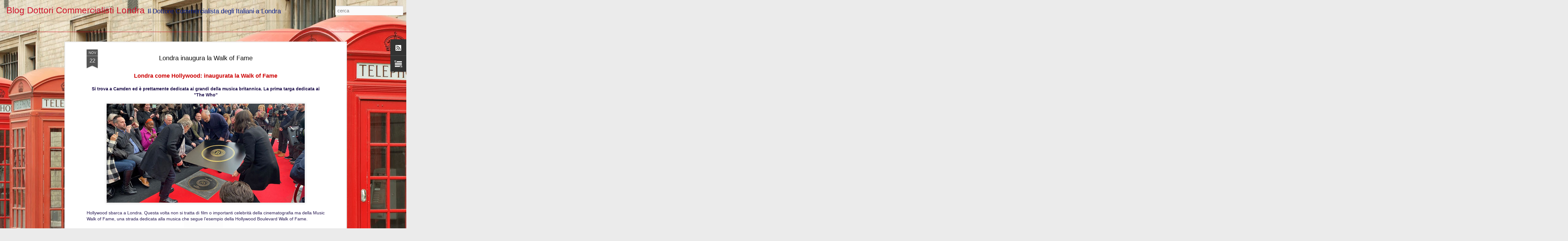

--- FILE ---
content_type: text/html; charset=UTF-8
request_url: https://www.dottoricommercialistilondra.blog/2019/11/londra-inaugurata-la-walk-of-fame.html
body_size: 4632
content:
<!DOCTYPE html>
<html class='v2' dir='ltr' lang='it'>
<head>
<link href='https://www.blogger.com/static/v1/widgets/335934321-css_bundle_v2.css' rel='stylesheet' type='text/css'/>
<meta content='text/html; charset=UTF-8' http-equiv='Content-Type'/>
<meta content='blogger' name='generator'/>
<link href='https://www.dottoricommercialistilondra.blog/favicon.ico' rel='icon' type='image/x-icon'/>
<link href='https://www.dottoricommercialistilondra.blog/2019/11/londra-inaugurata-la-walk-of-fame.html' rel='canonical'/>
<link rel="alternate" type="application/atom+xml" title="Blog Dottori Commercialisti Londra - Atom" href="https://www.dottoricommercialistilondra.blog/feeds/posts/default" />
<link rel="alternate" type="application/rss+xml" title="Blog Dottori Commercialisti Londra - RSS" href="https://www.dottoricommercialistilondra.blog/feeds/posts/default?alt=rss" />
<link rel="service.post" type="application/atom+xml" title="Blog Dottori Commercialisti Londra - Atom" href="https://www.blogger.com/feeds/4722600245327767816/posts/default" />

<link rel="alternate" type="application/atom+xml" title="Blog Dottori Commercialisti Londra - Atom" href="https://www.dottoricommercialistilondra.blog/feeds/8318350672843472254/comments/default" />
<!--Can't find substitution for tag [blog.ieCssRetrofitLinks]-->
<link href='https://blogger.googleusercontent.com/img/b/R29vZ2xl/AVvXsEiVEZ1u9VSM0hwcGZRH7726He8QCx4MmCgxtyM0oFS4uhRPTM9Tqm1wx7iWb6t1LWr5lpz8aTmOS7jWqKFEQj1BScST9PYpV36rS-ZGYOz3oe3cDU3WIwof_jczAB92XeU9bZpPfElMyDw/s640/Londra+come+Hollywood-+inaugurata+la+Walk+of+Fame.jpg' rel='image_src'/>
<meta content='https://www.dottoricommercialistilondra.blog/2019/11/londra-inaugurata-la-walk-of-fame.html' property='og:url'/>
<meta content='Londra inaugura la Walk of Fame' property='og:title'/>
<meta content='Il BLOG di DOTTORI COMMERCIALISTI LONDRA Ltd contiene informazioni, notizie, filmati e curiosità su Londra e la vita degli italiani nel Regno Unito.' property='og:description'/>
<meta content='https://blogger.googleusercontent.com/img/b/R29vZ2xl/AVvXsEiVEZ1u9VSM0hwcGZRH7726He8QCx4MmCgxtyM0oFS4uhRPTM9Tqm1wx7iWb6t1LWr5lpz8aTmOS7jWqKFEQj1BScST9PYpV36rS-ZGYOz3oe3cDU3WIwof_jczAB92XeU9bZpPfElMyDw/w1200-h630-p-k-no-nu/Londra+come+Hollywood-+inaugurata+la+Walk+of+Fame.jpg' property='og:image'/>
<title>Blog Dottori Commercialisti Londra: Londra inaugura la Walk of Fame</title>
<meta content='!' name='fragment'/>
<meta content='dynamic' name='blogger-template'/>
<meta content='IE=9,chrome=1' http-equiv='X-UA-Compatible'/>
<meta content='initial-scale=1.0, maximum-scale=1.0, user-scalable=no, width=device-width' name='viewport'/>
<style id='page-skin-1' type='text/css'><!--
/*-----------------------------------------------
Blogger Template Style
Name: Dynamic Views
----------------------------------------------- */
/* Variable definitions
====================
<Variable name="keycolor" description="Main Color" type="color" default="#ffffff"
variants="#2b256f,#00b2b4,#4ba976,#696f00,#b38f00,#f07300,#d0422c,#f37a86,#7b5341"/>
<Group description="Page">
<Variable name="page.text.font" description="Font" type="font"
default="'Helvetica Neue Light', HelveticaNeue-Light, 'Helvetica Neue', Helvetica, Arial, sans-serif"/>
<Variable name="page.text.color" description="Text Color" type="color"
default="#333333" variants="#333333"/>
<Variable name="body.background.color" description="Background Color" type="color"
default="#EEEEEE"
variants="#dfdfea,#d9f4f4,#e4f2eb,#e9ead9,#f4eed9,#fdead9,#f8e3e0,#fdebed,#ebe5e3"/>
</Group>
<Variable name="body.background" description="Body Background" type="background"
color="#EEEEEE" default="$(color) none repeat scroll top left"/>
<Group description="Header">
<Variable name="header.background.color" description="Background Color" type="color"
default="#F3F3F3" variants="#F3F3F3"/>
</Group>
<Group description="Header Bar">
<Variable name="primary.color" description="Background Color" type="color"
default="#333333" variants="#2b256f,#00b2b4,#4ba976,#696f00,#b38f00,#f07300,#d0422c,#f37a86,#7b5341"/>
<Variable name="menu.font" description="Font" type="font"
default="'Helvetica Neue Light', HelveticaNeue-Light, 'Helvetica Neue', Helvetica, Arial, sans-serif"/>
<Variable name="menu.text.color" description="Text Color" type="color"
default="#FFFFFF" variants="#FFFFFF"/>
</Group>
<Group description="Links">
<Variable name="link.font" description="Link Text" type="font"
default="'Helvetica Neue Light', HelveticaNeue-Light, 'Helvetica Neue', Helvetica, Arial, sans-serif"/>
<Variable name="link.color" description="Link Color" type="color"
default="#009EB8"
variants="#2b256f,#00b2b4,#4ba976,#696f00,#b38f00,#f07300,#d0422c,#f37a86,#7b5341"/>
<Variable name="link.hover.color" description="Link Hover Color" type="color"
default="#009EB8"
variants="#2b256f,#00b2b4,#4ba976,#696f00,#b38f00,#f07300,#d0422c,#f37a86,#7b5341"/>
<Variable name="link.visited.color" description="Link Visited Color" type="color"
default="#009EB8"
variants="#2b256f,#00b2b4,#4ba976,#696f00,#b38f00,#f07300,#d0422c,#f37a86,#7b5341"/>
</Group>
<Group description="Blog Title">
<Variable name="blog.title.font" description="Font" type="font"
default="'Helvetica Neue Light', HelveticaNeue-Light, 'Helvetica Neue', Helvetica, Arial, sans-serif"/>
<Variable name="blog.title.color" description="Color" type="color"
default="#555555" variants="#555555"/>
</Group>
<Group description="Blog Description">
<Variable name="blog.description.font" description="Font" type="font"
default="'Helvetica Neue Light', HelveticaNeue-Light, 'Helvetica Neue', Helvetica, Arial, sans-serif"/>
<Variable name="blog.description.color" description="Color" type="color"
default="#555555" variants="#555555"/>
</Group>
<Group description="Post Title">
<Variable name="post.title.font" description="Font" type="font"
default="'Helvetica Neue Light', HelveticaNeue-Light, 'Helvetica Neue', Helvetica, Arial, sans-serif"/>
<Variable name="post.title.color" description="Color" type="color"
default="#333333" variants="#333333"/>
</Group>
<Group description="Date Ribbon">
<Variable name="ribbon.color" description="Color" type="color"
default="#666666" variants="#2b256f,#00b2b4,#4ba976,#696f00,#b38f00,#f07300,#d0422c,#f37a86,#7b5341"/>
<Variable name="ribbon.hover.color" description="Hover Color" type="color"
default="#AD3A2B" variants="#AD3A2B"/>
</Group>
<Variable name="blitzview" description="Initial view type" type="string" default="sidebar"/>
*/
/* BEGIN CUT */
{
"font:Text": "normal normal 100% Verdana, Geneva, sans-serif",
"color:Text": "#000000",
"image:Background": "#e0d2b5 url(//themes.googleusercontent.com/image?id=1AAajhU5yliWUdGeH8F7AdNWX5QAckMD5ZdoTawnXgf292rZ7-299IJfGVXz2GAEPMuy0) no-repeat fixed top center /* Credit: compassandcamera (http://www.istockphoto.com/file_closeup.php?id=3423529&platform=blogger) */",
"color:Background": "#ebebeb",
"color:Header Background": "#cf142b",
"color:Primary": "#cf142b",
"color:Menu Text": "#ffffff",
"font:Menu": "'Helvetica Neue Light', HelveticaNeue-Light, 'Helvetica Neue', Helvetica, Arial, sans-serif",
"font:Link": "'Helvetica Neue Light', HelveticaNeue-Light, 'Helvetica Neue', Helvetica, Arial, sans-serif",
"color:Link": "#00198c",
"color:Link Visited": "#00198c",
"color:Link Hover": "#00198c",
"font:Blog Title": "normal normal 100% Impact, sans-serif",
"color:Blog Title": "#cf142b",
"font:Blog Description": "normal normal 100% Impact, sans-serif",
"color:Blog Description": "#00198c",
"font:Post Title": "'Helvetica Neue Light', HelveticaNeue-Light, 'Helvetica Neue', Helvetica, Arial, sans-serif",
"color:Post Title": "#000000",
"color:Ribbon": "#555555",
"color:Ribbon Hover": "#967e25",
"view": "flipcard"
}
/* END CUT */
.flipcard #controls{
display: none !important;
}
#header .header-drawer {
display: none;
}
--></style>
<style id='template-skin-1' type='text/css'><!--
body {
min-width: 960px;
}
.column-center-outer {
margin-top: 46px;
}
.content-outer, .content-fauxcolumn-outer, .region-inner {
min-width: 960px;
max-width: 960px;
_width: 960px;
}
.main-inner .columns {
padding-left: 0;
padding-right: 100px;
}
.main-inner .fauxcolumn-center-outer {
left: 0;
right: 100px;
/* IE6 does not respect left and right together */
_width: expression(this.parentNode.offsetWidth -
parseInt("0") -
parseInt("100px") + 'px');
}
.main-inner .fauxcolumn-left-outer {
width: 0;
}
.main-inner .fauxcolumn-right-outer {
width: 100px;
}
.main-inner .column-left-outer {
width: 0;
right: 100%;
margin-left: -0;
}
.main-inner .column-right-outer {
width: 100px;
margin-right: -100px;
}
#layout {
min-width: 0;
}
#layout .content-outer {
min-width: 0;
width: 800px;
}
#layout .region-inner {
min-width: 0;
width: auto;
}
--></style>
<script src='//www.blogblog.com/dynamicviews/6e0d22adcfa5abea/js/common.js' type='text/javascript'></script>
<script src='//www.blogblog.com/dynamicviews/6e0d22adcfa5abea/js/languages/lang__it.js' type='text/javascript'></script>
<script src='//www.blogblog.com/dynamicviews/6e0d22adcfa5abea/js/flipcard.js' type='text/javascript'></script>
<script src='//www.blogblog.com/dynamicviews/4224c15c4e7c9321/js/comments.js'></script>
<link href='https://www.blogger.com/dyn-css/authorization.css?targetBlogID=4722600245327767816&amp;zx=d9ebf155-ad8b-4a98-bbe3-98a9d0117fee' media='none' onload='if(media!=&#39;all&#39;)media=&#39;all&#39;' rel='stylesheet'/><noscript><link href='https://www.blogger.com/dyn-css/authorization.css?targetBlogID=4722600245327767816&amp;zx=d9ebf155-ad8b-4a98-bbe3-98a9d0117fee' rel='stylesheet'/></noscript>
<meta name='google-adsense-platform-account' content='ca-host-pub-1556223355139109'/>
<meta name='google-adsense-platform-domain' content='blogspot.com'/>

</head>
<body class='variant-flipcard'>
<div class='content'>
<div class='content-outer'>
<div class='fauxborder-left content-fauxborder-left'>
<div class='content-inner'>
<div class='main-outer'>
<div class='fauxborder-left main-fauxborder-left'>
<div class='region-inner main-inner'>
<div class='columns fauxcolumns'>
<div class='column-center-outer'>
<div class='column-center-inner'>
<div class='main section' id='main'>
</div>
</div>
</div>
<div class='column-right-outer'>
<div class='column-right-inner'>
<aside>
<div class='sidebar section' id='sidebar-right-1'>
</div>
</aside>
</div>
</div>
<div style='clear: both'></div>
</div>
</div>
</div>
</div>
</div>
</div>
</div>
</div>
<script language='javascript' type='text/javascript'>
        window.onload = function() {
          blogger.ui().configure().view();
        };
      </script>

<script type="text/javascript" src="https://www.blogger.com/static/v1/widgets/2028843038-widgets.js"></script>
<script type='text/javascript'>
window['__wavt'] = 'AOuZoY6-9-Wcd2gYkuNzm3hIX0aQVO2KTg:1769248926125';_WidgetManager._Init('//www.blogger.com/rearrange?blogID\x3d4722600245327767816','//www.dottoricommercialistilondra.blog/2019/11/londra-inaugurata-la-walk-of-fame.html','4722600245327767816');
_WidgetManager._SetDataContext([{'name': 'blog', 'data': {'blogId': '4722600245327767816', 'title': 'Blog Dottori Commercialisti Londra', 'url': 'https://www.dottoricommercialistilondra.blog/2019/11/londra-inaugurata-la-walk-of-fame.html', 'canonicalUrl': 'https://www.dottoricommercialistilondra.blog/2019/11/londra-inaugurata-la-walk-of-fame.html', 'homepageUrl': 'https://www.dottoricommercialistilondra.blog/', 'searchUrl': 'https://www.dottoricommercialistilondra.blog/search', 'canonicalHomepageUrl': 'https://www.dottoricommercialistilondra.blog/', 'blogspotFaviconUrl': 'https://www.dottoricommercialistilondra.blog/favicon.ico', 'bloggerUrl': 'https://www.blogger.com', 'hasCustomDomain': true, 'httpsEnabled': true, 'enabledCommentProfileImages': true, 'gPlusViewType': 'FILTERED_POSTMOD', 'adultContent': false, 'analyticsAccountNumber': '', 'encoding': 'UTF-8', 'locale': 'it', 'localeUnderscoreDelimited': 'it', 'languageDirection': 'ltr', 'isPrivate': false, 'isMobile': false, 'isMobileRequest': false, 'mobileClass': '', 'isPrivateBlog': false, 'isDynamicViewsAvailable': true, 'feedLinks': '\x3clink rel\x3d\x22alternate\x22 type\x3d\x22application/atom+xml\x22 title\x3d\x22Blog Dottori Commercialisti Londra - Atom\x22 href\x3d\x22https://www.dottoricommercialistilondra.blog/feeds/posts/default\x22 /\x3e\n\x3clink rel\x3d\x22alternate\x22 type\x3d\x22application/rss+xml\x22 title\x3d\x22Blog Dottori Commercialisti Londra - RSS\x22 href\x3d\x22https://www.dottoricommercialistilondra.blog/feeds/posts/default?alt\x3drss\x22 /\x3e\n\x3clink rel\x3d\x22service.post\x22 type\x3d\x22application/atom+xml\x22 title\x3d\x22Blog Dottori Commercialisti Londra - Atom\x22 href\x3d\x22https://www.blogger.com/feeds/4722600245327767816/posts/default\x22 /\x3e\n\n\x3clink rel\x3d\x22alternate\x22 type\x3d\x22application/atom+xml\x22 title\x3d\x22Blog Dottori Commercialisti Londra - Atom\x22 href\x3d\x22https://www.dottoricommercialistilondra.blog/feeds/8318350672843472254/comments/default\x22 /\x3e\n', 'meTag': '', 'adsenseHostId': 'ca-host-pub-1556223355139109', 'adsenseHasAds': false, 'adsenseAutoAds': false, 'boqCommentIframeForm': true, 'loginRedirectParam': '', 'isGoogleEverywhereLinkTooltipEnabled': true, 'view': '', 'dynamicViewsCommentsSrc': '//www.blogblog.com/dynamicviews/4224c15c4e7c9321/js/comments.js', 'dynamicViewsScriptSrc': '//www.blogblog.com/dynamicviews/6e0d22adcfa5abea', 'plusOneApiSrc': 'https://apis.google.com/js/platform.js', 'disableGComments': true, 'interstitialAccepted': false, 'sharing': {'platforms': [{'name': 'Ottieni link', 'key': 'link', 'shareMessage': 'Ottieni link', 'target': ''}, {'name': 'Facebook', 'key': 'facebook', 'shareMessage': 'Condividi in Facebook', 'target': 'facebook'}, {'name': 'Postalo sul blog', 'key': 'blogThis', 'shareMessage': 'Postalo sul blog', 'target': 'blog'}, {'name': 'X', 'key': 'twitter', 'shareMessage': 'Condividi in X', 'target': 'twitter'}, {'name': 'Pinterest', 'key': 'pinterest', 'shareMessage': 'Condividi in Pinterest', 'target': 'pinterest'}, {'name': 'Email', 'key': 'email', 'shareMessage': 'Email', 'target': 'email'}], 'disableGooglePlus': true, 'googlePlusShareButtonWidth': 0, 'googlePlusBootstrap': '\x3cscript type\x3d\x22text/javascript\x22\x3ewindow.___gcfg \x3d {\x27lang\x27: \x27it\x27};\x3c/script\x3e'}, 'hasCustomJumpLinkMessage': false, 'jumpLinkMessage': 'Continua a leggere', 'pageType': 'item', 'postId': '8318350672843472254', 'postImageThumbnailUrl': 'https://blogger.googleusercontent.com/img/b/R29vZ2xl/AVvXsEiVEZ1u9VSM0hwcGZRH7726He8QCx4MmCgxtyM0oFS4uhRPTM9Tqm1wx7iWb6t1LWr5lpz8aTmOS7jWqKFEQj1BScST9PYpV36rS-ZGYOz3oe3cDU3WIwof_jczAB92XeU9bZpPfElMyDw/s72-c/Londra+come+Hollywood-+inaugurata+la+Walk+of+Fame.jpg', 'postImageUrl': 'https://blogger.googleusercontent.com/img/b/R29vZ2xl/AVvXsEiVEZ1u9VSM0hwcGZRH7726He8QCx4MmCgxtyM0oFS4uhRPTM9Tqm1wx7iWb6t1LWr5lpz8aTmOS7jWqKFEQj1BScST9PYpV36rS-ZGYOz3oe3cDU3WIwof_jczAB92XeU9bZpPfElMyDw/s640/Londra+come+Hollywood-+inaugurata+la+Walk+of+Fame.jpg', 'pageName': 'Londra inaugura la Walk of Fame', 'pageTitle': 'Blog Dottori Commercialisti Londra: Londra inaugura la Walk of Fame', 'metaDescription': ''}}, {'name': 'features', 'data': {}}, {'name': 'messages', 'data': {'edit': 'Modifica', 'linkCopiedToClipboard': 'Link copiato negli appunti.', 'ok': 'OK', 'postLink': 'Link del post'}}, {'name': 'skin', 'data': {'vars': {'link_color': '#00198c', 'post_title_color': '#000000', 'blog_description_font': 'normal normal 100% Impact, sans-serif', 'body_background_color': '#ebebeb', 'ribbon_color': '#555555', 'body_background': '#e0d2b5 url(//themes.googleusercontent.com/image?id\x3d1AAajhU5yliWUdGeH8F7AdNWX5QAckMD5ZdoTawnXgf292rZ7-299IJfGVXz2GAEPMuy0) no-repeat fixed top center /* Credit: compassandcamera (http://www.istockphoto.com/file_closeup.php?id\x3d3423529\x26platform\x3dblogger) */', 'blitzview': 'flipcard', 'link_visited_color': '#00198c', 'link_hover_color': '#00198c', 'header_background_color': '#cf142b', 'keycolor': '#e0d2b5', 'page_text_font': 'normal normal 100% Verdana, Geneva, sans-serif', 'blog_title_color': '#cf142b', 'ribbon_hover_color': '#967e25', 'blog_title_font': 'normal normal 100% Impact, sans-serif', 'link_font': '\x27Helvetica Neue Light\x27, HelveticaNeue-Light, \x27Helvetica Neue\x27, Helvetica, Arial, sans-serif', 'menu_font': '\x27Helvetica Neue Light\x27, HelveticaNeue-Light, \x27Helvetica Neue\x27, Helvetica, Arial, sans-serif', 'primary_color': '#cf142b', 'page_text_color': '#000000', 'post_title_font': '\x27Helvetica Neue Light\x27, HelveticaNeue-Light, \x27Helvetica Neue\x27, Helvetica, Arial, sans-serif', 'blog_description_color': '#00198c', 'menu_text_color': '#ffffff'}, 'override': '.flipcard #controls{\ndisplay: none !important;\n}\n\n#header .header-drawer {\ndisplay: none;\n}', 'url': 'blitz.css'}}, {'name': 'template', 'data': {'name': 'Dynamic Views', 'localizedName': 'Visualizzazioni dinamiche', 'isResponsive': false, 'isAlternateRendering': false, 'isCustom': false, 'variant': 'flipcard', 'variantId': 'flipcard'}}, {'name': 'view', 'data': {'classic': {'name': 'classic', 'url': '?view\x3dclassic'}, 'flipcard': {'name': 'flipcard', 'url': '?view\x3dflipcard'}, 'magazine': {'name': 'magazine', 'url': '?view\x3dmagazine'}, 'mosaic': {'name': 'mosaic', 'url': '?view\x3dmosaic'}, 'sidebar': {'name': 'sidebar', 'url': '?view\x3dsidebar'}, 'snapshot': {'name': 'snapshot', 'url': '?view\x3dsnapshot'}, 'timeslide': {'name': 'timeslide', 'url': '?view\x3dtimeslide'}, 'isMobile': false, 'title': 'Londra inaugura la Walk of Fame', 'description': 'Il BLOG di DOTTORI COMMERCIALISTI LONDRA Ltd contiene informazioni, notizie, filmati e curiosit\xe0 su Londra e la vita degli italiani nel Regno Unito.', 'featuredImage': 'https://blogger.googleusercontent.com/img/b/R29vZ2xl/AVvXsEiVEZ1u9VSM0hwcGZRH7726He8QCx4MmCgxtyM0oFS4uhRPTM9Tqm1wx7iWb6t1LWr5lpz8aTmOS7jWqKFEQj1BScST9PYpV36rS-ZGYOz3oe3cDU3WIwof_jczAB92XeU9bZpPfElMyDw/s640/Londra+come+Hollywood-+inaugurata+la+Walk+of+Fame.jpg', 'url': 'https://www.dottoricommercialistilondra.blog/2019/11/londra-inaugurata-la-walk-of-fame.html', 'type': 'item', 'isSingleItem': true, 'isMultipleItems': false, 'isError': false, 'isPage': false, 'isPost': true, 'isHomepage': false, 'isArchive': false, 'isLabelSearch': false, 'postId': 8318350672843472254}}]);
_WidgetManager._RegisterWidget('_BlogView', new _WidgetInfo('Blog1', 'main', document.getElementById('Blog1'), {'cmtInteractionsEnabled': false}, 'displayModeFull'));
_WidgetManager._RegisterWidget('_SubscribeView', new _WidgetInfo('Subscribe1', 'main', document.getElementById('Subscribe1'), {}, 'displayModeFull'));
_WidgetManager._RegisterWidget('_TextView', new _WidgetInfo('Text1', 'main', document.getElementById('Text1'), {}, 'displayModeFull'));
_WidgetManager._RegisterWidget('_NavbarView', new _WidgetInfo('Navbar1', 'sidebar-right-1', document.getElementById('Navbar1'), {}, 'displayModeFull'));
</script>
</body>
</html>